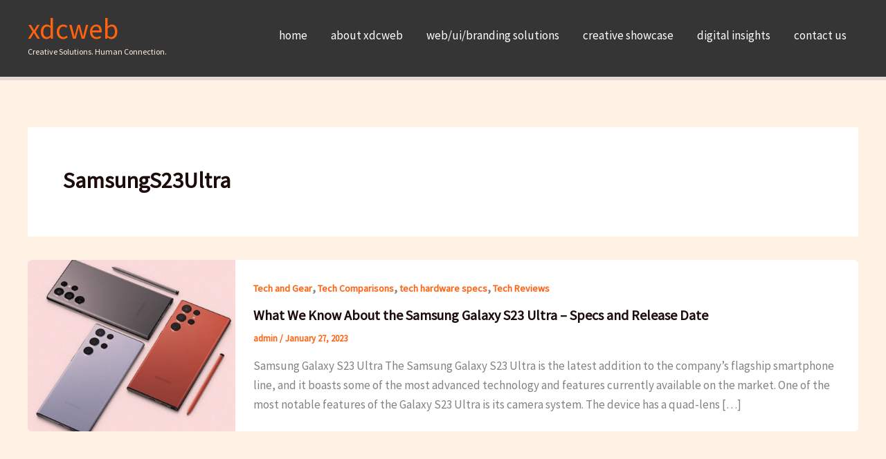

--- FILE ---
content_type: text/html; charset=utf-8
request_url: https://www.google.com/recaptcha/api2/aframe
body_size: 269
content:
<!DOCTYPE HTML><html><head><meta http-equiv="content-type" content="text/html; charset=UTF-8"></head><body><script nonce="_8TJIGCiLkHJLw8QkzXkcw">/** Anti-fraud and anti-abuse applications only. See google.com/recaptcha */ try{var clients={'sodar':'https://pagead2.googlesyndication.com/pagead/sodar?'};window.addEventListener("message",function(a){try{if(a.source===window.parent){var b=JSON.parse(a.data);var c=clients[b['id']];if(c){var d=document.createElement('img');d.src=c+b['params']+'&rc='+(localStorage.getItem("rc::a")?sessionStorage.getItem("rc::b"):"");window.document.body.appendChild(d);sessionStorage.setItem("rc::e",parseInt(sessionStorage.getItem("rc::e")||0)+1);localStorage.setItem("rc::h",'1769021482789');}}}catch(b){}});window.parent.postMessage("_grecaptcha_ready", "*");}catch(b){}</script></body></html>